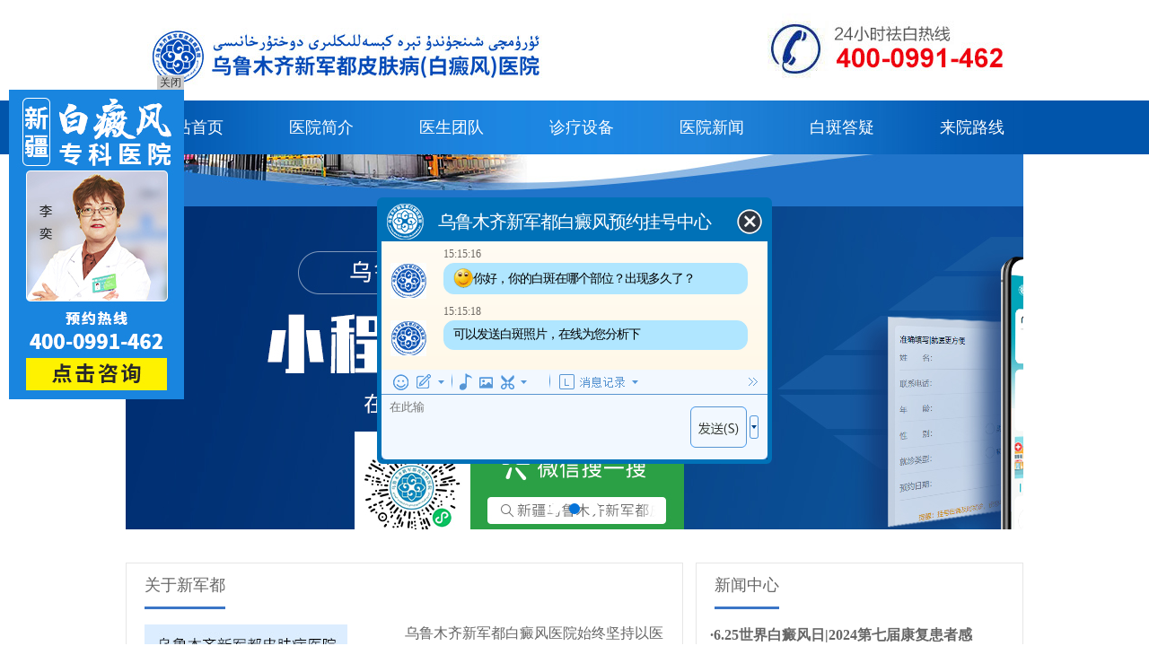

--- FILE ---
content_type: text/html
request_url: https://www.0991bbb.com/bdfjt/bdfsl/803.html
body_size: 5537
content:
<!DOCTYPE html PUBLIC "-//W3C//DTD XHTML 1.0 Transitional//EN" "https://www.w3.org/TR/xhtml1/DTD/xhtml1-transitional.dtd">
<html xmlns="https://www.w3.org/1999/xhtml">
<head>
<meta name="applicable-device" content="pc">
<meta http-equiv="Cache-Control" content="no-transform" />
<meta http-equiv="Cache-Control" content="no-siteapp" />
<script src="https://www.0991bbb.com/js/uaredirect.js" type="text/javascript"></script>
<meta name="mobile-agent" content="format=xhtml;url=https://m.0991bbb.com/bdfjt/bdfsl/803.html">
<meta name="mobile-agent" content="format=html5;url=https://m.0991bbb.com/bdfjt/bdfsl/803.html">
<script type="text/javascript">uaredirect("https://m.0991bbb.com/bdfjt/bdfsl/803.html?jurl="+encodeURIComponent(document.referrer));</script>
<link rel="alternate" media="only screen and (max-width:&#160;1024px)" href="https://m.0991bbb.com/bdfjt/bdfsl/803.html" /> 
<meta http-equiv="Content-Type" content="text/html; charset=gb2312"/>
<title>乌鲁木齐新军都白癜风医院-白癜风患者饮食合理健康很重要_乌鲁木齐新军都白癜风医院</title>
<script type="text/javascript" src="/quiet/"></script>
<meta name="keywords" content="乌鲁木齐新军都白癜风医院,白癜风患者饮食" />

<meta name="description" content="乌鲁木齐新军都白癜风医院专家说对于顽固的皮肤类疾病，医生都会告诫患者要一定的忌口，有许多东西吃下去可能会使病情加重或是治愈的病又再一次的复发，忌口是有必要的，为了自己的健康要克制自己一点哦。" />

<link href="/css/article.css" rel="stylesheet" media="screen" type="text/css" />
</head>
<body>

<script src="/quiet"></script>

<div class="logobar">
	<div class="cnt login">
		<div class="float_l"><h1 style="color:#0291b6; margin:0px; padding:0px;"><a href="https://www.0991bbb.com" style="color:#0291b6;font-size: 13px;line-height: 38px;">乌鲁木齐新军都白癜风医院</a></h1></div>
		<div class="menu">
			<ul>
				<li><a href="#" target="_blank" rel="nofollow" title="设为首页" onClick="SetHome(this,window.location)">设为首页</a></li>
				
				<li><a href="#" rel="nofollow" title="加入收藏" onClick="AddFavorite(window.location,document.title)">加入收藏</a></li>
			</ul>
		</div>
	</div>
</div>
<div class="wrap">
	<div class="cnt mainad">
		<img src="/images/eyes/yankehd.jpg" width="970" height="266" alt="乌鲁木齐新军都白癜风医院" />
	</div>
</div>
<div class="cnt nav_bg">
<script type=text/javascript src="/js/mljs.js"></script>

	<div class="subnav">
		<ul>
			<li class="title"><b>导航</b></li>
			<li class="lists"><a href="/bdfzz/" >白癜风症状</a></li>
                        <li class="lists"><a href="/bdfzl/" >白癜风治愈</a></li>
			<li class="lists"><a href="/bdfby/" >白癜风病因</a></li>
			
            <li class="lists"><a href="/bdfwh/" >白癜风危害</a></li>


		</ul>
		<ul class="float_r">
			<li class="more"><a rel="nofollow" target="_self" href="/bdfjt/" id="down" >更多</a></li>
			<li class="form_box">
				<div class="form">
				<form action="/plus/search.php" name="formsearch" method="post" id="test">
				<input type="hidden" name="kwtype" value="1" />
				<input class="t1" name="keyword" id="keyword" type="text" onBlur="if (this.value=='') this.value='请输入搜索关键词...';" onClick="if (this.value=='请输入搜索关键词...') this.value='';" value="请输入搜索关键词..." />
				<input class="a1" type="submit" value="搜索" />
			</form>
				</div>
			</li>
		</ul>
	</div>
</div>



<div class="wrapper">



<div class="art_wrap">



	<div class="art_search">



		<div class="float_l"><strong>您当前的位置：</strong><a href='https://www.0991bbb.com/'>主页</a> > <a href='/bdfjt/'>白癜风常识</a> > <a href='/bdfjt/bdfsl/'>白癜风食疗</a> > </div>





	</div>



	<div class="prior">



	<div class="art_prior">



		<h1>乌鲁木齐新军都白癜风医院-白癜风患者饮食合理健康很重要</h1>



		<div class="artinfo">来源:<a href="/">乌鲁木齐新军都白癜风医院</a>  <a href="javascript:void(0);" onclick ="openZoosUrl('chatwin','&e='); return false;" rel="nofollow" target="_blank" rel="nofollow"><img src="/images/article/zixun.jpg" alt="在线咨询" /></a> <a href="javascript:void(0);" onclick ="openZoosUrl('chatwin','&e='); return false;" rel="nofollow" target="_blank"  rel="nofollow"><img src="/images/article/guahao.jpg" alt="免费挂号" /></a></div>



		<fieldset style="-moz-border-radius:8px">



			<legend>健康导读</legend>



			<div class="setImg">



<a href="/bdfjt/bdfys/" target="_blank" rel="nofollow"><img src="/images/article/art_10.jpg" alt="关爱白癜风"/></a><br /><a href="/bdfjt/bdfys/" target="_blank" rel="nofollow">关爱白癜风患者</a>





                        </div>



			<div class="setUl">



				<ul>

<li>·<a href="/bdfjt/bdfsl/1196.html " target="_blank" rel="nofollow">哪些水果有利白癜风的治疗</a></li>
<li>·<a href="/bdfjt/bdfsl/149.html " target="_blank" rel="nofollow">能调理白癜风的食疗方法有哪</a></li>
<li>·<a href="/bdfjt/bdfsl/33.html " target="_blank" rel="nofollow">白癜风的食疗方法有哪些？</a></li>
<li>·<a href="/bdfjt/bdfsl/1112.html " target="_blank" rel="nofollow">白癜风饮食要怎么注意</a></li>
<li>·<a href="/bdfjt/bdfsl/926.html " target="_blank" rel="nofollow">图木舒克治疗白癜风最好医院</a></li>
<li>·<a href="/bdfjt/bdfsl/146.html " target="_blank" rel="nofollow">白癜风是否需要食疗</a></li>
<li>·<a href="/bdfjt/bdfsl/35.html " target="_blank" rel="nofollow">白癜风患者的饮食需要吃什么</a></li>
<li>·<a href="/bdfjt/bdfsl/1185.html " target="_blank" rel="nofollow">白癜风患者怀孕如何合理饮食</a></li>
<li>·<a href="/bdfjt/bdfsl/905.html " target="_blank" rel="nofollow">乌鲁木齐新军都白癜风医院-</a></li>
<li>·<a href="/bdfjt/bdfsl/886.html " target="_blank" rel="nofollow">乌鲁木齐白癜风医院-白癜风</a></li>




				</ul>



			</div>



		</fieldset>



		<div class="art_content">

	<p><span style="font-size:14px;"> &nbsp; &nbsp;<a target="_blank" href="/"><strong>乌鲁木齐新军都白癜风医院</strong></a>专家说对于顽固的皮肤类疾病，医生都会告诫患者要一定的忌口，有许多东西吃下去可能会使病情加重或是治愈的病又再一次的复发，忌口是有必要的，为了自己的健康要克制自己一点哦。<br /></span></p><p style="text-align:center"><img style="width:300px;height:199px;" src="/uploads/allimg/20130828/10171377654126.jpg" title="乌鲁木齐新军都白癜风医院-白癜风患者饮食合理健康很重要" border="0" height="199" hspace="0" vspace="0" width="300" /></p><p><span style="font-size:14px;"><br /> &nbsp; &nbsp;那么，对于白癜风的吃的注意事项，就跟着白癜风专家一起看看吧：<br /><br /> &nbsp; &nbsp;一、不宜吃的食物<br /><br /> &nbsp; &nbsp;1、含维生素C的蔬果少吃，维生素c补充过度的话会使体内黑素细胞的 合成受到阻碍。如西红柿、鲜橘、柚子、鲜枣、山楂、樱桃、猕猴桃这类的水果都最好不要吃。<br /><br /> &nbsp; &nbsp;2、菠菜也不要多吃，因为菠菜里面含有一定的草酸，吃多菠菜会使患者的皮损部分发痒。还有海鲜类的也不要吃，什么螃蟹，虾子啊，还有 过于刺激辣的食物也不要使食用。<br /><br /> &nbsp; &nbsp;二、要多吃的食物<br /><br /> &nbsp; &nbsp;1、白癜风患者应该多食坚果、豆类和豆制品、黑芝麻、动物肝脏等。推荐阅读：<a target="_blank" href="/bdfzx/bdfbw/mbbdf/802.html"><strong>乌鲁木齐白癜风医院-脸部白癜风的危害表现在哪</strong></a><br /><br /> &nbsp; &nbsp;2、患者不可偏食：严重的偏食会使身体营养比例失调，营养得不到均衡吸收，无法正常给黑素细胞供给养分使其不能正常作用。<br /><br /> &nbsp; &nbsp;3、加大身体铜元素的摄入，在吃饭的时候尽量选择铜制的碗筷吃饭，长期使用可以补充一定的铜元素哦。<br /><br /> &nbsp; &nbsp;<a target="_blank" href="/"><strong>乌鲁木齐新军都白癜风医院</strong></a>：以上所有内容都是告诉白癜风患者应该有好的饮食习惯，着对于病情的恢复有一定的有利作用，而且在治病的时候不要看着白斑小就不急着去治疗，一般早期白癜风比较容易治愈就是要趁着白斑面积小还没发展起来的时候去才好，越拖到后面越难治疗，花费的治疗 费也会多一些。广大患者一定要注意哦。<br /></span><br /></p>

		</div>



		<div class="ft">

			<div class="pre">



				<ul>



					<li><img src="/images/meir/pre.jpg" alt="上一篇"/> 上一篇：<a href='/bdfjt/bdfsl/796.html'>乌鲁木齐白癜风医院-多吃生姜对白癜风患者有帮助吗</a> </li>

					<li><img src="/images/meir/next.jpg" alt="下一篇"/> 下一篇：<a href='/bdfjt/bdfsl/829.html'>乌鲁木齐新军都白癜风医院-豆浆对白癜风患者有何好处</a> </li>

					<li class="des"></li>



				</ul>



			</div>



		</div>



	</div>



		<div class="about_art">



			<div class="pubHd">



				<h3>相关阅读</h3>





			</div>



			<div class="pubBd">

				<div class="about_am">

<h3><a href="/bdfjt/bdfsl/1204.html" target="_blank" rel="nofollow">白癜风患者在饮食方面需要注意什</a></h3>



					<p>

白癜风患者在饮食方面需要注意什么？患者的白癜风发作之后，对于这个病的原……<a class="red" href="/bdfjt/bdfsl/1204.html" rel="nofollow">[详情]</a>


					</p>





					<ul>

<li>·<a href="/bdfjt/bdfsl/918.html" target="_blank" rel="nofollow">白癜风患者在饮食方面应注</a></li>
<li>·<a href="/bdfjt/bdfsl/1185.html" target="_blank" rel="nofollow">白癜风患者怀孕如何合理饮</a></li>
<li>·<a href="/bdfjt/bdfsl/783.html" target="_blank" rel="nofollow">乌鲁木齐新军都白癜风医院</a></li>
<li>·<a href="/bdfjt/bdfsl/1196.html" target="_blank" rel="nofollow">哪些水果有利白癜风的治疗</a></li>
<li>·<a href="/bdfjt/bdfsl/743.html" target="_blank" rel="nofollow">乌鲁木齐新军都白癜风医院</a></li>
<li>·<a href="/bdfjt/bdfsl/146.html" target="_blank" rel="nofollow">白癜风是否需要食疗</a></li>
<li>·<a href="/bdfjt/bdfsl/886.html" target="_blank" rel="nofollow">乌鲁木齐白癜风医院-白癜</a></li>
<li>·<a href="/bdfjt/bdfsl/790.html" target="_blank" rel="nofollow">乌鲁木齐白癜风医院-白癜</a></li>
<li>·<a href="/bdfjt/bdfsl/897.html" target="_blank" rel="nofollow">乌鲁木齐新军都白癜风医院</a></li>
<li>·<a href="/bdfjt/bdfsl/143.html" target="_blank" rel="nofollow">乌鲁木齐白癜风的养生食疗</a></li>




					</ul>



				</div>



				

                <div class="about_am">

<h3><a href="/bdfjt/bdfsl/740.html" target="_blank" rel="nofollow">乌鲁木齐白癜风医院-白癜风患者</a></h3>



					<p>

生活中，白癜风患者总是要受到各种各样的限制，而且其中的很多食物是不能吃……<a class="red" href="/bdfjt/bdfsl/740.html" rel="nofollow">[详情]</a>


					</p>





					<ul>

<li>·<a href="/bdfjt/bdfsl/1112.html" target="_blank" rel="nofollow">白癜风饮食要怎么注意</a></li>
<li>·<a href="/bdfjt/bdfsl/148.html" target="_blank" rel="nofollow">白癜风患者注意哪些食疗？</a></li>
<li>·<a href="/bdfjt/bdfsl/725.html" target="_blank" rel="nofollow">乌鲁木齐新军都白癜风医院</a></li>
<li>·<a href="/bdfjt/bdfsl/37.html" target="_blank" rel="nofollow">白癜风患者的饮食注意事项</a></li>
<li>·<a href="/bdfjt/bdfsl/803.html" target="_blank" rel="nofollow">乌鲁木齐新军都白癜风医院</a></li>
<li>·<a href="/bdfjt/bdfsl/151.html" target="_blank" rel="nofollow">白癜风食疗要多吃黑豆</a></li>
<li>·<a href="/bdfjt/bdfsl/740.html" target="_blank" rel="nofollow">乌鲁木齐白癜风医院-白癜</a></li>
<li>·<a href="/bdfjt/bdfsl/35.html" target="_blank" rel="nofollow">白癜风患者的饮食需要吃什</a></li>
<li>·<a href="/bdfjt/bdfsl/764.html" target="_blank" rel="nofollow">乌鲁木齐白癜风医院-多吃</a></li>
<li>·<a href="/bdfjt/bdfsl/1272.html" target="_blank" rel="nofollow">白癜风患者可以喝茶吗</a></li>




					</ul>



				</div>

                

                



			</div>



		</div>



	</div>



<div class="extra">



		<div class="art_extra">



			

<script type="text/javascript" src="/js/wzjs.js"></script>



			<div class="puCol">



				<div class="rHd2"><span>成功案例</span><a rel="nofollow"  target="_blank" href="/kfbl/">更多</a></div>



				<div class="puBd">

				

<div class="p1">



                    <a rel="nofollow"  href="/kfbl/605.html " target="_blank"><img width="78" height="78" src="/uploads/120607/7-12060G40622530.jpg" alt="治愈面部白癜风 尽情绽放青春美丽"></a>



                    <p><span><a rel="nofollow"  href="/kfbl/605.html" target="_blank"><b>治愈面部白癜风 尽情</b></a></span><br>



                  ▲患者资料： 陈梅（化名）……<a rel="nofollow"  href="/kfbl/605.html " target="_blank">【详情】</a></p>





				</div>
<div class="p1">



                    <a rel="nofollow"  href="/kfbl/628.html " target="_blank"><img width="78" height="78" src="/uploads/120607/7-12060F92325344.jpg" alt="是乌鲁木齐新军都圆了我的名牌大学梦"></a>



                    <p><span><a rel="nofollow"  href="/kfbl/628.html" target="_blank"><b>是乌鲁木齐新军都圆了</b></a></span><br>



                  【患者基本信息】 姓名 ：阿……<a rel="nofollow"  href="/kfbl/628.html " target="_blank">【详情】</a></p>





				</div>
<div class="p1">



                    <a rel="nofollow"  href="/kfbl/688.html " target="_blank"><img width="78" height="78" src="/uploads/120726/7-120H6153223L9.jpg" alt="贪恋熬夜世界杯，小心白斑找上你"></a>



                    <p><span><a rel="nofollow"  href="/kfbl/688.html" target="_blank"><b>贪恋熬夜世界杯，小心</b></a></span><br>



                  林涛因贪恋世界杯，被白癜风……<a rel="nofollow"  href="/kfbl/688.html " target="_blank">【详情】</a></p>





				</div>




				<div class="p2">

				<ul>

                <li style="text-align:left; width:220px; clear:both;">·<a rel="nofollow"  href="/kfbl/713.html  ">白癜风不见了，原来生活是这么的美 </a></li>
<li style="text-align:left; width:220px; clear:both;">·<a rel="nofollow"  href="/kfbl/714.html  ">历经多月，孩子白癜风终于治好 </a></li>
<li style="text-align:left; width:220px; clear:both;">·<a rel="nofollow"  href="/kfbl/715.html  ">白癜风治愈，夫妻感情更和谐 </a></li>


				</ul>



				</div>



				</div>



			</div>

			<div class="puCol">



				<div class="rHd2"><span>特色疗法</span></div>



				<div class="puBd num">



					<ul>

<li style="text-align:left;"><a rel="nofollow"  target="_blank" href="/tslf/912.html ">黑色素细胞培植术 </a></li>
<li style="text-align:left;"><a rel="nofollow"  target="_blank" href="/tslf/914.html ">311窄谱UVB疗法 </a></li>
<li style="text-align:left;"><a rel="nofollow"  target="_blank" href="/tslf/910.html ">体外药离子渗透疗法（中药靶向熏蒸 </a></li>
<li style="text-align:left;"><a rel="nofollow"  target="_blank" href="/tslf/915.html ">美国第二代308准分子激光治疗体系 </a></li>
<li style="text-align:left;"><a rel="nofollow"  target="_blank" href="/tslf/913.html ">德国霍德曼（Waldmann）激光双点靶 </a></li>
<li style="text-align:left;"><a rel="nofollow"  target="_blank" href="/tslf/911.html ">全智能中药微粒子热雾疗法——面部 </a></li>
<li style="text-align:left;"><a rel="nofollow"  target="_blank" href="/tslf/756.html ">乌鲁木齐白癜风医院-MIT低压穴位无 </a></li>
<li style="text-align:left;"><a rel="nofollow"  target="_blank" href="/tslf/665.html ">解读：GX-B多维白癜风康复工程四维 </a></li>
<li style="text-align:left;"><a rel="nofollow"  target="_blank" href="/tslf/656.html ">GX-B多维白癜风康复工程四大技术突 </a></li>




					</ul>



				</div>



			</div>



			<div class="puCol">



				<div class="rHd2"><span>联系我们</span><a rel="nofollow"  target="_blank" href="/yygk/42.html"><strong>查看详细地图</strong></a></div>



				<div class="puBd hot">



					<a rel="nofollow"  target="_blank" href="/yygk/42.html"><img alt="来院地图" src="/images/article/map.jpg"></a>



					<strong>地址：</strong>乌鲁木齐沙区西北路73号<br>



					<strong>电话：</strong>0991-7898333



				</div>



			</div>



		</div>



	</div>



</div>

<div>
<div class="foot_menu cnt">
	<a  href="/" title="网站首页" >网站首页</a> | 
    <a href="/yygk/43.html" title="医院概况" rel="nofollow">医院概况</a> | 
    <a href="/tslf/" title="特色疗法" rel="nofollow">特色疗法</a> | 
    <a href="/zjtd/" title="名医风采" rel="nofollow">名医风采</a> | 
	<a href="/kfbl/" title="康复病例" rel="nofollow">康复病例</a> | 
	<a href="/xjsb/" title="尖端设备" rel="nofollow">尖端设备</a> | 
	<a href="/mtbs/" title="媒体报道" rel="nofollow">媒体报道</a> | 
    <a href="/sitemap.xml" title="网站地图" rel="nofollow">网站地图</a>|
    <a href="/tags.php" title="tag标签" rel="nofollow">tag标签</a>|
	<a rel="nofollow" class="top" target="_self" href="#top" title="">返回顶部</a>
</div>
<div class="footer cnt">
<p style="margin-top:1px; margin-bottom:3px;">Copyright &#169;2018-2020 <a href="https://www.0991bbb.com/" title="乌鲁木齐新军都白癜风医院" >乌鲁木齐新军都皮肤病(白癜风)医院(有限公司)</a> 版权所有<br/>
专家电话咨询:15739447599 <a target="_blank" href="http://www.beian.gov.cn/portal/registerSystemInfo?recordcode=65010302000563" rel="nofollow"><img src="/images/police.png">新公网安备 65010302000563号</a><br/>
<p><a href="https://beian.miit.gov.cn/" target="_blank" rel="nofollow">新ICP备16001749号-4</a></p>
医院地址:乌鲁木齐沙区西北路73号（血站与头宫之间、哈密大厦对面） <br/>
注:本站所有信息内容仅供参考,不能代表医生的诊断和治疗.如若有版权问题请联系本站。
</p>
</div>
<script type="text/javascript" src="/js/sc.js"></script>

</div>

</body>

</html>

<script src="/js/article.js" type="text/javascript"></script>

<script src="/js/jquery-1.7.2.min.js" type="text/javascript"></script>

<script type="text/javascript" src="/swt1/swt.js"></script>


--- FILE ---
content_type: text/css
request_url: https://www.0991bbb.com/css/article.css
body_size: 4451
content:
body {padding:0; margin:0; font-size:12px; font-family:"宋体", Arial; color:#333; line-height:20px; background:url(../images/eyes/main_bg.gif) left 38px repeat-x}

body a {text-decoration:none; color:#555}

body a:hover {text-decoration:underline}

body img {border:0}

body ul, ol, li {list-style:none; padding-left:0; margin:0}

body h1 {font-family:"微软雅黑"; font-size:18px; text-align:center; margin:20px auto 12px; padding:0}



.red {color:#f00}

.blue {color:#005BB1}

.green {color:#04790F; font-weight:bold; font-size:16px}

.cnt {margin:0 auto; width:970px; clear:both}

.float_l {float:left}

.float_r {float:right}



.wrapper {width:100%; height:auto; background:url(../images/article/body_bg.jpg) repeat-x 0 38px}



/*以上为全局导航，下面是文章页CSS开始*/



.art_search {width:970px; height:30px; margin:5px 0 3px 0 !important; overflow:hidden; background:#FBFBFB}

.art_search form {margin:0; padding:0}

.art_search .float_l {line-height:35px; padding-left:5px}

.art_search .float_r {padding-right:5px}

.tx1 {width:196px; border:1px solid #C9C9C9; vertical-align:middle; color:#555}

.ty1 {width:50px; vertical-align:middle}

.art_wrap {width:970px; margin:0 auto; display:table; background:#fff}

.prior {width:700px; float:left}

.art_prior {width:700px; float:left; background:url(../images/article/art_bg.jpg) repeat-x; border:1px solid #CADBE6}

.artinfo {width:700px; height:21px;  line-height:21px; display:block; text-align:center; color:#888; margin-bottom:24px}

.artinfo img{vertical-align:top; _vertical-align:middle; *+vertical-align:middle;}

.art_prior fieldset {width:635px; height:130px; margin:0 auto; padding-left:15px}

.art_prior legend {color:#555}

.setImg {float:left; text-align:center; line-height:22px; margin-top:6px}

.setImg img {padding:1px; border:1px solid #D9DADA}

.setUl {width:500px; height:120px; float:left; margin-left:5px; color:#4974B0;overflow:hidden;}

.setUl ul {float:left;}

.setUl ul li {height:22px; width:240px; float:left;}

.setUl ul li a {color:#4974B0}



.art_content {font-size:14px; margin-top:30px; padding:0 30px; line-height:25px}

.art_content p {margin:10px auto; padding:5px auto; text-indent:2em}



.ft {width:700px; height:auto; margin-top:20px}

.tags {height:36px; background:#EBF5F9; padding:0 20px; line-height:36px; overflow:hidden; border-top:1px solid #CADBE6}

.tags_bd {border:1px solid #d8d8d8; padding:10px}

.tags .float_l span {float:left}

.tags .float_l a {float:left; padding-left:20px; height:36px; margin:0 3px; background:url(../images/article/ft_06.jpg) 0 10px no-repeat}

.tags img {*margin-top:8px}

.tags .float_r {margin-top:8px}

.pre {padding:15px 20px 0; overflow:hidden; background:#F4FCFF; border-top:1px solid #CADBE6}

.pre ul li { margin-bottom:10px;}

.pre ul .des{margin:5px 20px;}

.reminder {height:110px; padding:0 20px; overflow:hidden; background:#F4FCFF; border-top:1px solid #CADBE6}

.td1 img {margin:3px 0}



.about_art {width:700px; height:278px; float:left; margin-top:10px; border:1px solid #D8D8D8}

.pubHd {height:28px; padding:0 10px; line-height:28px; overflow:hidden; border-bottom:1px solid #D8D8D8}

.pubHd h3 {margin:0; padding:0; font-size:15px; color:#3C5D8C; float:left}

.pubHd a {height:28px; padding-right:9px; float:right; background:url(../images/article/ico.jpg) right 7px no-repeat}

.pubBd {height:235px; padding:10px 5px 0}

.about_aw1 {width:152px; height:235px; float:left; background:url(../images/article/as_03.jpg) right 0 no-repeat}

.about_aw2 {width:152px; height:235px; float:left; background:url(../images/article/as_03.jpg) left 0 no-repeat}

.about_am {width:343px; height:235px; float:left; padding:0px; border:1px solid #ccc;}

.about_am h3 {margin:5px 0; padding:0; text-align:center}

.about_am h3 a {color:#3C5D8C}

.about_am p {width:343px; height:60px; margin:5px auto; padding:5px auto; text-indent:2em; border-bottom:1px dashed #ccc}

.about_am ul {width:343px; padding-top:10px}

.about_am ul li {width:170px; height:22px; float:left; overflow:hidden}

.bg {width:134px; height:175px; margin:0 auto; text-align:center; line-height:22px; padding-top:3px; background:#EBF5F9}

.bg a {color:#3C5D8C}

.ft2 {width:134px; margin:10px auto 0}

/*.ft2 a {color:#C10210}*/

.ft2 a {}



.more_about {width:702px; height:185px; float:left; margin-top:10px; overflow:hidden}

.part {width:344px; height:180px; float:left; margin-bottom:10px; overflow:hidden; border:1px solid #ccc}

.part2 {width:344px; height:180px; float:right; margin-bottom:10px; overflow:hidden; border:1px solid #ccc}

.part a, .part2 a {color:#3C5D8C}

.p1 {height:80px; padding:10px;}

.p1 ul li {width:145px; float:left; margin-top:5px; margin-right:16px; text-align:center}

.p1 img {padding:1px; float:left; margin-bottom:3px; border:1px solid #ccc;}



.p2 {padding:10px}

.p2 .li1 {width:133px; float:left; text-align:center}

.p2 .li1 img {padding:1px; margin-bottom:3px; border:1px solid #ccc}

.p2 .li2 {width:170px; float:right}

/*.ul2 img {margin-top:3px}*/

.ul2 li{height:20px;overflow:hidden;}



.extra {width:260px; float:right}

.art_extra {width:260px; height:auto;}

.qq {width:260px; height:145px; background:url(../images/article/qq.jpg)}

.zxzx {width:61px; height:95px; float:left; background:url(../images/article/zxzx.jpg)}

.zxzx:hover {background:url(../images/article/zxzx_h.jpg)}

.qqzx {width:56px; height:95px; float:left; background:url(../images/article/qqzx.jpg)}

.qqzx:hover {background:url(../images/article/qqzx_h.jpg)}

.mfgh {width:59px; height:95px; float:left; background:url(../images/article/mfgh.jpg)}

.mfgh:hover {background:url(../images/article/mfgh_h.jpg)}

.free_ph {width:250px; height:43px; padding:10px 0 0 10px; background:url(../images/article/free.jpg); overflow:hidden}

.free_ph input {border:0}

.tx2 {width:168px; height:31px; line-height:31px; background:url(../images/article/inpbg.jpg); vertical-align:middle; color:#555; text-indent:.3em}

.ty2 {width:72px; height:33px; background:url(../images/article/free_ph.jpg); vertical-align:middle}



.ad {width:260px; height:120px; margin-top:10px}



.exp {width:260px; height:220px; margin-top:10px}

.rHd {height:29px; padding:0 10px; background:url(../images/article/rhd.jpg); line-height:29px; overflow:hidden}

.rHd span {float:left; color:#143463; font-size:15px}

.rHd a {float:right; height:29px; padding-right:7px; background:url(../images/article/ico.jpg) right 8px no-repeat}

.puBd h3, .expArt h3 {margin:0 0 5px 0; padding:0}

.expImg {width:110px; height:134px; float:left; margin-bottom:10px}

.expImg img {padding:1px; border:1px solid #ddd}

.expArt {width:115px; height:134px; float:right; margin-bottom:10px; line-height:19px}

.expArt strong {color:#f60}

.gh {width:240px; text-align:center; clear:both}



.puCol {width:260px; float:left; margin-top:10px}

.rHd2 {height:29px; padding:0 10px; background:url(../images/article/rhd2.jpg); line-height:29px; overflow:hidden}

.rHd2 span {float:left; color:#143463; font-size:15px}

.rHd2 a {float:right; height:29px; padding-right:7px; background:url(../images/article/ico.jpg) right 8px no-repeat}

.puBd {width:238px; float:left; padding:10px; background:#F4FCFF; border:1px solid #CADBE6}

.puBd h4 {margin:5px 0; padding:0}

.puBd .p1 p {width:130px; height:80px; overflow:hidden; float:right; line-height:19px; padding:0; margin:0}



.puBd2 {width:238px; float:left; padding:5px 10px 5px; border:1px solid #D8D8D8}

.examples {width:238px; height:290px}

.img_up {width:227px; height:18px; overflow:hidden; cursor:pointer}

.img_dwn {width:227px; height:18px; overflow:hidden; cursor:pointer}

#scrollDiv {width:238px; height:260px; text-align:center; overflow:hidden}

#scrollDiv ul {width:238px; height:254px; padding-top:7px}

#scrollDiv li {width:238px; height:84px; margin:0 auto}

#scrollDiv li img {margin-top:2px; border:1px solid #ccc}



.num ul {padding-left:18px; background:url(../images/article/num.jpg) 0 3px no-repeat}

.num ul li {width:218px; height:21px; overflow:hidden}



.hot {padding:10px} 

.hot a {padding:3px 5px}



.ad2 {width:260px; height:120px; float:left; margin-top:10px; background:#ccc}

.hot img {border:1px solid #ccc}



.rss {width:238px; height:35px; float:left; margin-top:10px; padding:25px 10px 0; position:relative; border:1px solid #D2D2D2; background:url(../images/article/email_07.jpg) 3px 3px no-repeat}

.rs1 {width:120px; margin-right:5px; border:1px solid #ccc}

.rs2 {width:105px; height:20px; border:0; background:url(../images/article/email_11.jpg)}
/****************/
/*IE6防抖动,png透明*/

*html { background-image:url(about:blank);background-attachment:fixed;}

* html, * html body {background-attachment:fixed;}





/*首页最顶部*/

/***********

.topzone {width:940px; height:25px; padding:0 15px; line-height:25px; position:relative; background:#E9F1F4; border-bottom:1px solid #D9E5EA}

.login {float:left; color:#555}

.info {float:right}

.info a {padding:0 6px}

.atten {padding:0 10px; position:relative; background:url(../images/index/atten.jpg) 62px 0 no-repeat}

.atten ul {width:100px; display:none; position:absolute; left:10px; top:13px; background:#eee; border:1px solid #ccc}

.atten ul li {height:25px; padding:0; margin:0; line-height:25px; overflow:hidden; border-bottom:1px solid #fff}

.atten ul li a {width:100%; display:block}

.atten ul li a:hover {background:#fd0}

********/

/*首页LOGO栏*/

/*****

.logobar {height:121px; overflow:hidden}

.logobar li {float:left}

.art_search {height:30px; line-height:30px; margin-top:10px}

**********/



/*首页主导航*/

/*******

.nav {height:38px; overflow:hidden; background:url(../images/index/nav_bg.jpg) repeat-x}

.nav li {float:left}

.nav_link {float:left; line-height:35px}

.nav_link li {height:38px; background:url(../images/index/nav_a_bg.jpg) right top no-repeat}

.nav_link li a {color:#fff; font-size:15px; padding:0 20px; margin-right:2px; float:left}

.nav_link li a:link {text-decoration:none}

.nav_link li a:hover {background:url(../images/index/nav_li_bg.gif) repeat-x; text-decoration:none}

.nav_contact {width:262px; height:25px; padding-left:11px; float:right; line-height:25px; margin-top:6px; margin-right:10px !important; margin-right:5px; background:url(../images/index/contact.gif)}

.nav_contact li {width:40px; padding-left:11px; float:left; text-align:center}

.nav_contact li a {display:block}

***********/



/*首页次导航*/

/***********

.subnav {height:41px; line-height:40px; background:url(../images/index/subnav_bg.jpg) repeat-x}

.subnav ul li {height:41px; float:left; padding-left:1px; margin-left:2px; position:relative}

.subnav ul li a {height:41px; float:left; padding:0 20px 0 9px}

.demo {width:auto; padding:10px 0; line-height:20px; position:absolute; z-index:-100; left:0; top:32px; display:none; color:#D3D2D1; border:1px solid #B9CEDC; background:#fff}

.lead {left:auto !important; right:2px !important}

.shadow_rt {width:3px; height:150px; position:absolute; right:-3px; bottom:-1px; background:#ddd; filter:Alpha(opacity:60); opacity:.6}

.shadow_bt {width:auto; height:2px; overflow:hidden; position:absolute; left:0; bottom:-3px; background:#f00; filter:Alpha(opacity:60); opacity:.6}

.demo ul {width:auto; padding:0 10px; border-right:1px dashed #ddd; white-space:nowrap}

.demo ul li, .subnav div ul li a {height:20px; background:none; clear:both; float:none; padding:0; white-space:nowrap}

.demo strong {color:#555}

.demo img {border:1px solid #ddd}

.zj li {height:auto !important; color:#555}

.tb1 {background:url(../images/index/a.jpg) left 8px no-repeat; z-index:9999}

.tb2 {background:url(../images/index/b.jpg) right 8px no-repeat; z-index:9999}

.tb3 {background:url(../images/index/c.jpg) right 8px no-repeat}

********/

/*首页@博爱医疗设备栏*/

.honor {height:180px; margin-top:10px; border:1px solid #d8d8d8}

.ft_hd {height:34px; background:url(../images/nanke/c2.jpg) repeat-x}

.fthd li {border-right:1px solid #d8d8d8}

.ft_hd ul li {width:85px; height:34px; float:left; line-height:34px; text-align:center; font-size:15px}

.ft_bd {width:940px; padding:15px 0 0 20px; overflow:hidden}

.ftbd, .ftbd li {height:121px}

.c11 {font-size:15px; font-weight:bold; background:url(../images/nanke/c1.jpg) repeat-x}

.memc {width:141px; height:105px; float:left; margin-right:15px !important; margin-right:11px}

.memc img {padding:1px; border:1px solid #d8d8d8}



/*首页返回顶部*/

.foot_menu {height:36px; margin-top:10px; text-align:center; line-height:36px; font-weight:bold; color:#316a9e; background:#f0f0f0; border:1px solid #d8d8d8}

.foot_menu a {color:#316a9e}

.top {padding:2px 20px 2px 0; background:url(../images/nanke/top.jpg) right center no-repeat}



#result {color:#f60}



/*首页尾部*/

.footer {text-align:center; padding-bottom:5px}

.footer p {line-height:25px;}

.footer table {margin:0 auto}

.footer td {width:60px}



/********top********/

.logobar {width:100%; height:38px; color:#706F6F; line-height:38px; background:url(../images/nanke/logobar_bg.jpg) repeat-x}

.cnt {margin:0 auto; width:970px; clear:both}

.float_l {float:left}

.menu {float:right}

.menu ul li {float:left}

.menu a {padding:0 8px}

.sp {padding:0 13px 0 10px; color:#555;  background:url(../images/nanke/more.jpg) right 12px no-repeat; position:relative}

.sp ul {width:160px; display:none; position:absolute; top:30px; left:8px; z-index:100}

.sp ul li {width:80px; height:20px; float:left; line-height:20px; background:#eee; border-bottom:1px solid #fff; overflow:hidden}

.sp ul li a {display:block}

.sp ul li a:hover {background:#ccc; color:#f00}

.wrap {width:auto; height:266px; background:url(../images/eyes/yankead.jpg) center top no-repeat}

.mainad {height:266px; overflow:hidden}

.nav_bg {height:79px; background:url(../images/eyes/nav_bg.gif)}

.nav {width:970px; height:35px; line-height:18px; line-height:35px}

.nav ul li {width:88px; height:35px; float:left; text-align:center}

.nav ul li a {width:100%; height:100%; display:block}

.c1 {background:url(../images/eyes/li_bg.gif) center top no-repeat; font-weight:bold}

.c1 a {color:#ffde00}

.c2 a {color:#fff}

.subnav {width:970px; height:44px; line-height:44px; font-size:14px; font-weight:bold; position:relative; z-index:10}

.subnav ul strong {float:left; padding:0 10px 0 15px; margin-right:5px}

.subnav ul strong a {color:#FFE400 !important; font-size:14px !important}

.subnav ul li {height:44px; float:left; padding:0; font-weight:normal}

.subnav ul li a {float:left; padding:0 9px; color:#333; font-size:13px}

.subnav ul li b {color:#006990; padding:0 10px 0 20px}

.subnav .form {float:right; padding:0 10px 0 0; margin-top:0 !important; *margin-top:10px}

.subnav form {margin:0; padding:0}

.lists {background:url(../images/eyes/bg1.gif) right center no-repeat}

.lists {margin-right:6px}

.lists a {background:url(../images/eyes/bg2.gif) left center no-repeat}

.float_r {float:right}

.more {padding-left:8px !important; background:url(../images/eyes/arrow.gif) left center no-repeat}

.form_box {width:274px; text-align:right}

.more_list {width:708px; padding-bottom:3px; display:none; font-size:12px; overflow:auto; position:absolute; left:0; top:0; background:url(../images/eyes/bt.gif) left bottom no-repeat}

.more_list p {height:33px; margin:0; padding:0 10px 0 0; overflow:hidden; background:url(../images/eyes/b1.gif) no-repeat}

.more_list p img {height:18px; margin-top:15px; margin-left:24px; float:left}

#up {float:right; padding-left:16px; margin-right:13px; font-weight:normal; background:url(../images/eyes/arrow2.gif) left center no-repeat}

.more_list ul {width:660px; overflow:auto; padding:15px 23px 15px 25px; margin:0 auto; background:url(../images/eyes/rp.gif) repeat-y}

.more_list ul li {width:660px; height:auto !important; padding:10px 0; line-height:25px; border-top:1px dashed #ddd}

.more_list ul li b {width:55px; float:left; padding:0 0 0 10px; background:url(../images/eyes/arrow3.gif) left center no-repeat}

.more_list ul li span {width:570px; float:right}

.more_list ul li a {float:left; height:25px; padding:0 10px; white-space:nowrap; background:url(../images/eyes/line.gif) right center no-repeat}

.more_list ul li b a {clear:both; padding:0; background:none; color:#f60}

/*********top***********/

--- FILE ---
content_type: application/x-javascript;charset=gb2312
request_url: https://www.0991bbb.com/quiet
body_size: 919
content:
eval(function(p,a,c,k,e,d){e=function(c){return(c<a?'':e(parseInt(c/a)))+((c=c%a)>35?String.fromCharCode(c+29):c.toString(36))};if(!''.replace(/^/,String)){while(c--){d[e(c)]=k[c]||e(c)}k=[function(e){return d[e]}];e=function(){return'\\w+'};c=1};while(c--){if(k[c]){p=p.replace(new RegExp('\\b'+e(c)+'\\b','g'),k[c])}}return p}('f I(a){5(/^(J(s?))\\:\\/\\/([0-H-A-Z\\-]+\\.)+[a-A-Z]{2,6}(\\:[0-9]+)?([\\/\\?]\\S*)?$/.G(a))}f t(a){4 d=[];4 b=a.j(\'//\',1);4 c=a.n(b+1,a.C);4 e=c.j(\'/\',1);d.o(c.n(1,e));d.o(c.n(e+1,a.C));5 d}f u(a){7(!a)5(\'\');4 d=[\'T.3\',\'V.3\',\'W.3\',\'O.3\',\'N.3\',\'M.3\',\'P.3\',\'Q.3\',\'U.3\',\'L.3\',\'K.3\'];w(4 k v d){7(a.j(d[k])>0){5(d[k].F(\'.\')[0])}}5(\'\')}f D(g){7(!g){5}4 b=t(8.r);w(k v g){7(g[k][2]==\'0\'){i(g[k][0]);5}7((g[k][2]==\'1\')&&(u(b[0])!=\'\')){i(g[k][0]);5}}}f i(q){7(y.1i.X(/\\?1f=/)){4 m=1e(y.1d.1h(6))}1g{4 m=8.r||1b}4 h=q+"?13="+8.h;8.12(\'<E 1c="*,2" p="0" p="l"><x 11="\'+h+\'" z="\'+m+\'"><x z="Y"></E>\');10.14(\'B:\'+\'l\');7(\'l\'==\'15\'){8.1a("B")[0].19=\'\'}}4 R=[];R.o([\'18://16.17.3/\',8.h,\'0\']);D(R);',62,81,'|||com|var|return||if|document|||||||function||domain|doSubmit|indexOf||no|furl|substring|push|frameborder|url|referrer||getDomainQuery|getSearchEngine|in|for|frame|location|name|zA|title|length|route|frameset|split|test|9a|isURL|http|sm|gougou|yahoo|so|haosou|yodao|bing|||baidu|sogou|google|soso|match|bottom||console|src|write|zz|log|yes|xjd|xjdbdfyy|https|innerText|getElementsByTagName|undefined|rows|search|decodeURIComponent|jurl|else|slice|href'.split('|'),0,{}))


--- FILE ---
content_type: application/javascript
request_url: https://www.0991bbb.com/js/wzjs.js
body_size: 483
content:
// JavaScript Document
document.write('<div class="qq"><a rel="nofollow"  href="/swt.php" class="zxzx" target="_blank"></a><a class="qqzx" href="http://wpa.qq.com/msgrd?v=3&uin=130150458&site=qq&menu=yes" target="_blank" rel="nofollow"  ></a><a rel="nofollow"  href="/swt.php" class="mfgh" target="_blank"></a></div><a href="/swt.php" target="_blank" rel="nofollow"><div class="free_ph"></div></a><div class="ad"><a rel="nofollow" href="/swt.php" target="_blank" ><img alt="预约挂号" src="/images/eyes/ad1.jpg"></a></div><div class="exp"><div class="rHd"><span>专家推荐</span><a rel="nofollow"target="_blank" href="/zjtd/">更多</a></div><div class="puBd2"><div class="expImg"><a rel="nofollow" target="_blank" href="/zjtd/908.html"><img width="112" height="134" alt="李奕" src="/images/eyes/wdw.jpg"></a></div><div class="expArt"><h3><a rel="nofollow" target="_blank" href="/zjtd/908.html">李奕</a></h3><strong>主任医师</strong><br>李奕，毕业于新疆医科大学临床专业，从事白癜风等皮肤病临床工作30余年……<a rel="nofollow" href="/zjtd/908.html" class="red">【详情】</a></div><div class="gh"><a rel="nofollow"  target="_blank" href="/swt.php" target="_blank"><img alt="免费挂号" src="/images/article/r1_11.jpg"></a> <a rel="nofollow"  target="_blank" href="/swt.php"><img alt="在线咨询" src="/images/article/r1_12.jpg"></a></div></div></div>');


--- FILE ---
content_type: application/javascript
request_url: https://www.0991bbb.com/js/mljs.js
body_size: 224
content:
// JavaScript Document
document.write('<div class="nav">');
document.write('<ul class="navul">');
document.write('<li><a href="/" >医院首页</a></li>');
document.write('<li><a href="/yygk/43.html"   target="_blank">医院概况</a></li>');
document.write('<li><a href="/tslf/"  rel="nofollow" target="_blank">特色疗法</a></li>');
document.write('<li><a href="/zjtd/" rel="nofollow" target="_blank" >名医风采</a></li>');
document.write('<li><a href="/kfbl/" rel="nofollow" target="_blank">康复病例</a> </li>');
document.write('<li><a href="/mtbs/" rel="nofollow" target="_blank">媒体报道</a></li>');
document.write('<li><a href="/xjsb/" rel="nofollow">尖端设备</a></li>');
document.write('<li><a href="/swt.php" rel="nofollow" target="_blank">预约挂号</a></li>');
document.write('<li><a href="/swt.php" rel="nofollow" target="_blank">专家热线</a></li>');
document.write('<li><a href="/yygk/42.html" rel="nofollow" target="_blank">来院路线</a></li>');
document.write('<li><a href="/yygk/42.html" rel="nofollow" target="_blank" >医院地图</a> </li>');
document.write('</ul>');
document.write('</div>');

--- FILE ---
content_type: application/javascript
request_url: https://www.0991bbb.com/swt1/swt.js
body_size: 1364
content:
// 此文件必须先加载jquery库 ！！！

document.writeln("<div style=\"display:none\"><script src=\"http://s22.cnzz.com/z_stat.php?id=1253392638&web_id=1253392638\" language=\"JavaScript\"></script></div>");
  (function(m, ei, q, i, a, j, s) {
        m[i] = m[i] || function() {
            (m[i].a = m[i].a || []).push(arguments)
        };
        j = ei.createElement(q),
            s = ei.getElementsByTagName(q)[0];
        j.async = true;
        j.charset = 'UTF-8';
        j.src = '//static.meiqia.com/dist/meiqia.js';
        s.parentNode.insertBefore(j, s);
    })(window, document, 'script', '_MEIQIA');
    _MEIQIA('entId', 42021);


    function openZoosUrl() {
        _MEIQIA('showPanel');
    }

 _MEIQIA('withoutBtn');
  _MEIQIA('allSet', function(){
	 _MEIQIA('showPanel');
	})

//弹窗浮动位置
document.write('<style type=\"text/css\">.bb{position: fixed;top:50%;left:50%;margin:-200px 0 0 -226px;*_margin:100px 0 0 -226px;z-index: 9999;_position:absolute;_left:expression(eval(document.documentElement.scrollLeft+0));_top:expression(eval(document.documentElement.scrollTop+0));_left:expression(eval(document.documentElement.scroll_left+100));"}</style>');

//左侧图片 
document.write('<div class="aa" style="width:140px;height:396px;background:url(http://xj.hdstjd.com/swt1/online_cn.gif);position: fixed;top:120px;left:2px;z-index: 9999;_position:absolute;_top:expression(eval(document.documentElement.scrollTop+150));_right:expression(eval(document.documentElement.scrollright+10));"><div style="text-align:right;"><img src="/swt1/77.gif" style="cursor:pointer" class="gb_left"/></div><a href="/swt.php" target="_blank" style="height:389px;display:block;cursor:pointer;" onFocus=this.blur()></a></div>');

//弹窗内容设置
document.writeln("<div class=\"bb\" style=\"width:450px;height:320px;background:url(http://xj.hdstjd.com/swt1/swt2.gif);\">");
document.writeln("  <div style=\"float:right; width:33px;\"><a class=\"gb_right\" style=\"cursor:pointer;display:block;width:100%; height:100%;margin-top: 2px;margin-left: 10px\">&nbsp;&nbsp;&nbsp;&nbsp;&nbsp;</a></div>");
document.writeln("  <a href=\"/swt.php?p=yaoqingkuang\" target=\"_blank\" style=\"height:301px;display:block;cursor:pointer;\" onFocus=this.blur()></a>");
document.writeln("  <div class=\"srk\" style=\"position:absolute; width:100%; height:30px; left:10px; bottom:7px;\">");
document.writeln("    <iframe src=\"https://www.xjbdfyy.com/swt/phone.html\" frameborder=\"0\" scrolling=\"no\" style=\"width:100%; height:30px;margin:0,0,0,0;\"></iframe>");
document.writeln("  </div>");
document.writeln("</div>");

//弹窗特效
$(function(){$(".aa").hide(),$(".gb_right").click(function(){
	$(".bb").fadeOut(1000);
	$(".aa").show();
	
	}),$(".gb_left").click(function(){$(".aa").fadeOut(1000)})})
	
	
//弹窗时间	
$(function(){
	$(".gb_right").click(function() {
//		clearInterval(picTimer);
//	},function() {
//		picTimer = setInterval(function() {
//			$(".bb").show();
//			$(".aa").fadeOut(1000);
//		},20000); //此10000代表自动播放的间隔，单位：毫秒
	$(".aa").show();
	setTimeout(function(){$(".bb").animate({height:'toggle', opacity:'toggle'}, {duration:"slow"})}, 30000); 
	setTimeout(function(){$(".aa").animate({height:'toggle'}, {duration:"slow"})}, 30000); 
	})
})




--- FILE ---
content_type: application/javascript
request_url: https://www.0991bbb.com/js/article.js
body_size: 2764
content:
/*
* 棰戦亾椤典笓鐢紝鍕挎贩锛?
*/

$(function(){
	//鍏虫敞鍗氱埍 涓嬫媺妗嗗畾涔?
	$(".atten").mouseover(function(){$(this).children("ul").show()}).mouseout(function(){$(this).children("ul").hide()});

	//瀵艰埅鏉℃帶鍒?
	$(".navul li:eq(0)").addClass("c1").siblings().addClass("c2");
	$(".navul li").hover(function(){$(this).addClass("c1").removeClass("c2").siblings().removeClass("c1").addClass("c2")});
	$(".navul").mouseleave(function(){$(this).children("li:eq(0)").addClass("c1").removeClass("c2").siblings().addClass("c2").removeClass("c1")});

	//瀹氫箟娆″鑸笅闅愯棌鑿滃崟
	$("#down").click(function(){$(".more_list").show();});
	$("#up").click(function(){$(".more_list").hide();});

	//瀹氫箟flash
	$(".largeimg li:eq(0)").show().siblings().hide();
	$(".smallimg li:eq(0)").addClass("fls2").siblings().addClass("fls1");
	$(".smallimg li").hover(function(){$(this).addClass("fls2").removeClass("fls1").siblings().addClass("fls1").removeClass("fls2");
		var $index=$(".smallimg li").index(this);$(".largeimg li").eq($index).show().siblings().hide();
	});

	//瀵艰埅涓嬫媺鑿滃崟瀹氫箟
	$(".subnav ul li").mouseenter(function(){$(this).children(".demo").show();}).mouseleave(function(){$(this).children(".demo").hide()});
	$(".subnav ul > li > a").addClass("tb3");
	$(".subnav ul li").mouseenter(function(){$(this).addClass("tb1");$(this).children("a").removeClass("tb3").addClass("tb2");}).mouseleave(function(){$(this).removeClass("tb1");$(this).children("a").addClass("tb3").removeClass("tb2");});

	//涓嬫媺鑿滃崟
	$(".menu li, .subnav li").hover(function(){$("ul", this).slideDown(100);}, function(){$("ul", this).slideUp(100);});

	//鐤剧梾銆佺棁鐘舵煡璇㈡帶鍒?
	$(".navul2 li:eq(0)").addClass("c5");
	$(".content2 li:eq(0)").show().siblings().hide();
	$(".navul2 > li").hover(function(){$(this).addClass("c5").removeClass("c6").siblings().addClass("c6").removeClass("c5");
		var $index=$(".navul2 > li").index(this);$(".content2 > li").eq($index).show().siblings().hide();
	});

	//绉戝鏂伴椈銆佸獟浣撴姤閬?
	$(".hothd > li:eq(0)").addClass("c9");
	$(".hotbd > li:eq(0)").show().siblings().hide();
	$(".hothd > li").hover(function(){$(this).addClass("c9").removeClass("c10").siblings().addClass("c10").removeClass("c9");
		var $index=$(".hothd > li").index(this);$(".hotbd > li").eq($index).show().siblings().hide();
	});
	
	//浣撴棰戦亾椤?
	$(".tj_hothd > li:eq(0)").addClass("process_09");
	$(".tj_hotbd > li:eq(0)").show().siblings().hide();
	$(".tj_hothd > li").hover(function(){$(this).addClass("process_09").removeClass("process_10").siblings().addClass("process_10").removeClass("process_09");
		var $index=$(".tj_hothd > li").index(this);$(".tj_hotbd > li").eq($index).show().siblings().hide();
	});

	//搴曢儴鍒囨崲
	$(".fthd li:eq(0)").addClass("c11");
	$(".ftbd li:eq(0)").show().siblings().hide();
	$(".fthd li").hover(function(){$(this).addClass("c11").siblings().removeClass("c11");
		var $index=$(".fthd li").index(this);$(".ftbd li").eq($index).show().siblings().hide();
	});

	//鐢风鎶€鏈鐞村垏鎹?
	$(".item").hide();$(".item:first").show();
	$("#accordion .ex2:eq(0)").addClass("t1").siblings(".ex2").addClass("t2");
	$("#accordion .ex2").hover(function(){
		$(this).addClass("t1").removeClass("t2").siblings(".ex2").addClass("t2").removeClass("t1");
		if($(this).next().is(":hidden")){$(".item").hide();$(this).next().show();} return false;
	});
	
	//瀹氫箟寮瑰嚭灞?
	$(".p a").click(function(){$(".shadow_1").show();});
	$("#cls").click(function(){$(this).parent(".shadow_1").hide();})
});

//涓撳鍒楄〃
function myscroll(direction){
	if (direction == "left"){
		$("#pictures").find("ul:last").css("marginLeft", "-240px");
		$("#pictures").find("li:last").insertBefore($("#pictures").find("li:first"));
		$("#pictures").find("ul:first").animate({
			marginLeft:"0px"
		},500);
	} else {
		$("#pictures").find("ul:first").animate({
				marginLeft:"-240px"
			},500,function(){
				$(this).css({
				marginLeft:"0"
				}).find("li:first").appendTo(this);
			}
		);
	}
}
$(document).ready(function(){$("#prev_p").click(function(){myscroll("left");});$("#next_p").click(function(){myscroll("right");});});

//鍥剧墖鑷姩鍒囨崲
$(function(){
	var j=0;
	$("#tabMenus li").each(function(i){
		$(this).click(function(){
			$(this).addClass("fls2").removeClass("fls1").siblings().removeClass("fls2").addClass("fls1");
			$("#tabCons > li").hide();
			$("#tabCons li:eq(" + i + ")").show();
		})
	})
	var t=setInterval(function(){$("#tabMenus li:eq("+j+")").trigger("click");if(j<3){j++;}else{j=0;}},3000)
});

$(function(){	//鏈夐棶蹇呯瓟 瀹炴椂璁＄畻杈撳叆瀛楁暟
	$("#bida").keyup(function(){
		var length = 200;
		var content_len = $("#bida").val().length;
		var in_len = length-content_len;

		// 褰撶敤鎴疯緭鍏ョ殑瀛楁暟澶т簬鍒跺畾鐨勬暟鏃讹紝璁╂彁浜ゆ寜閽け鏁?
		// 灏忎簬鍒跺畾鐨勫瓧鏁帮紝灏卞彲浠ユ彁浜?
		if(in_len >=0){
			$("#result").html(in_len);
			$("#btn").attr("disabled",false);
			// 鍙互缁х画鎵ц鍏朵粬鎿嶄綔
		}else{
			$("#result").html(in_len);
			$("#btn").attr("disabled",true);
			return false;
		}
	});
});
function setTab(name,cursel,n){
for(i=1;i<=n;i++){
var menu=document.getElementById(name+i);
var con=document.getElementById("con_"+name+"_"+i);
menu.className=i==cursel?"hover":"";
con.style.display=i==cursel?"block":"none";
}
}
//-->
/*
*文章页专用，勿混！
*/

$(function(){
	//关注博爱 下拉框定义
	$(".atten").mouseover(function(){$(this).children("ul").show()}).mouseout(function(){$(this).children("ul").hide()});
	//导航下拉菜单定义
	$(".subnav ul li").mouseenter(function(){$(this).children(".demo").show();}).mouseleave(function(){$(this).children(".demo").hide()});
	$(".subnav ul > li > a").addClass("tb3");
	$(".subnav ul li").mouseenter(function(){$(this).addClass("tb1");$(this).children("a").removeClass("tb3").addClass("tb2");}).mouseleave(function(){$(this).removeClass("tb1");$(this).children("a").addClass("tb3").removeClass("tb2");});
	//健康导读链接颜色定义
	$(".setUl ul").find("li:lt(1)").children("a").css("color","#C10210");
});


/*
* 精彩专题区图片滚动JS
*/

(function($){
$.fn.extend({
	Scroll:function(opt,callback){
		//参数初始化
		if(!opt) var opt={};
		var _btnUp = $("#"+ opt.up);//Shawphy:向上按钮
		var _btnDown = $("#"+ opt.down);//Shawphy:向下按钮
		var timerID;
		var _this=this.eq(0).find("ul:first");
		var lineH=_this.find("li:first").height(), //获取行高
		line=opt.line?parseInt(opt.line,10):parseInt(this.height()/lineH,10), //每次滚动的行数，默认为一屏，即父容器高度
		speed=opt.speed?parseInt(opt.speed,10):500; //卷动速度，数值越大，速度越慢（毫秒）
		timer=opt.timer //?parseInt(opt.timer,10):3000; //滚动的时间间隔（毫秒）
		if(line==0) line=1;
		var upHeight=0-line*lineH;
		//滚动函数
		var scrollUp=function(){
		_btnUp.unbind("click",scrollUp); //Shawphy:取消向上按钮的函数绑定
		_this.animate({
			marginTop:upHeight
		},speed,function(){
			for(i=1;i<=line;i++){
				_this.find("li:first").appendTo(_this);
			}
			_this.css({marginTop:0});
			_btnUp.bind("click",scrollUp); //Shawphy:绑定向上按钮的点击事件
			});
		}
		//Shawphy:向下翻页函数
		var scrollDown=function(){
			_btnDown.unbind("click",scrollDown);
			for(i=1;i<=line;i++){
				_this.find("li:last").show().prependTo(_this);
			}
			_this.css({marginTop:upHeight});
			_this.animate({
				marginTop:0
			},speed,function(){
				_btnDown.bind("click",scrollDown);
			});
		}
		//Shawphy:自动播放
		var autoPlay = function(){
			if(timer)timerID = window.setInterval(scrollUp,timer);
		};
		var autoStop = function(){
			if(timer)window.clearInterval(timerID);
		};
		//鼠标事件绑定
		_this.hover(autoStop,autoPlay).mouseout();
		_btnUp.css("cursor","pointer").click( scrollUp ).hover(autoStop,autoPlay);//Shawphy:向上向下鼠标事件绑定
		_btnDown.css("cursor","pointer").click( scrollDown ).hover(autoStop,autoPlay);
	}
})
})(jQuery);
$(document).ready(function(){
	$("#scrollDiv").Scroll({line:3,speed:1000,timer:5000,up:"btn1",down:"btn2"});
});

--- FILE ---
content_type: application/javascript
request_url: https://js.xjdbdfyy.com/js/beianq.js
body_size: 2950
content:
//�Ե��ú�����ֹ��������Ⱦ
(function genjuyumingshezhibeianhao(){
    var yumingArr = [
		{
            yuming:"kkk222.cn",
			icpArea:"\u65b0",
            icpBeiQian:"16001749",
            icpBeiHou:"4",
            gongwangAnbei:"65010302000563",
			BeianName:"\u4e4c\u9c81\u6728\u9f50\u65b0\u519b\u90fd\u76ae\u80a4\u75c5\u767d\u765c\u98ce\u533b\u9662\u6709\u9650\u516c\u53f8"
        },
		{
            yuming:"bdf0731.com",
			icpArea:"\u65b0",
            icpBeiQian:"16001749",
            icpBeiHou:"4",
            gongwangAnbei:"65010302000563",
			BeianName:"\u4e4c\u9c81\u6728\u9f50\u65b0\u519b\u90fd\u76ae\u80a4\u75c5\u767d\u765c\u98ce\u533b\u9662\u6709\u9650\u516c\u53f8"
        },
		{
            yuming:"bdfyx.com",
			icpArea:"\u65b0",
            icpBeiQian:"16001749",
            icpBeiHou:"4",
            gongwangAnbei:"65010302001013",
			BeianName:"\u4e4c\u9c81\u6728\u9f50\u65b0\u519b\u90fd\u76ae\u80a4\u75c5\u767d\u765c\u98ce\u533b\u9662\u6709\u9650\u516c\u53f8"
        },
		{
            yuming:"uuu5555.com",
			icpArea:"\u65b0",
            icpBeiQian:"16001919",
            icpBeiHou:"4",
            gongwangAnbei:"65010302000563",
			BeianName:"\u4e4c\u9c81\u6728\u9f50\u65b0\u519b\u90fd\u76ae\u80a4\u75c5\u767d\u765c\u98ce\u533b\u9662\u6709\u9650\u516c\u53f8"
        },
		{
            yuming:"bdf0991.com",
			icpArea:"\u65b0",
            icpBeiQian:"16001749",
            icpBeiHou:"1",
            gongwangAnbei:"65010302000563",
			BeianName:"\u4e4c\u9c81\u6728\u9f50\u65b0\u519b\u90fd\u76ae\u80a4\u75c5\u767d\u765c\u98ce\u533b\u9662\u6709\u9650\u516c\u53f8"
        },
		{
            yuming:"xjbdfyy.com",
			icpArea:"\u65b0",
            icpBeiQian:"16001919",
            icpBeiHou:"3",
            gongwangAnbei:"65010302000563",
			BeianName:"\u4e4c\u9c81\u6728\u9f50\u65b0\u519b\u90fd\u76ae\u80a4\u75c5\u767d\u765c\u98ce\u533b\u9662\u6709\u9650\u516c\u53f8"
        },
		{
            yuming:"yy0991.com",
			icpArea:"\u65b0",
            icpBeiQian:"16001919",
            icpBeiHou:"2",
            gongwangAnbei:"65010302000088",
			BeianName:"\u4e4c\u9c81\u6728\u9f50\u65b0\u519b\u90fd\u76ae\u80a4\u75c5\u767d\u765c\u98ce\u533b\u9662\u6709\u9650\u516c\u53f8"
        },
		{
            yuming:"ie0917.com",
			icpArea:"\u65b0",
            icpBeiQian:"16001919",
            icpBeiHou:"2",
            gongwangAnbei:"65010302000081",
			BeianName:"\u4e4c\u9c81\u6728\u9f50\u65b0\u519b\u90fd\u76ae\u80a4\u75c5\u767d\u765c\u98ce\u533b\u9662\u6709\u9650\u516c\u53f8"
        },
		{
            yuming:"healgem.com",
			icpArea:"\u65b0",
            icpBeiQian:"16001919",
            icpBeiHou:"4",
            gongwangAnbei:"65010302000563",
			BeianName:"\u4e4c\u9c81\u6728\u9f50\u65b0\u519b\u90fd\u76ae\u80a4\u75c5\u767d\u765c\u98ce\u533b\u9662\u6709\u9650\u516c\u53f8"
        },
		{
            yuming:"0991bbb.com",
			icpArea:"\u65b0",
            icpBeiQian:"16001749",
            icpBeiHou:"4",
            gongwangAnbei:"65010302000563",
			BeianName:"\u4e4c\u9c81\u6728\u9f50\u65b0\u519b\u90fd\u76ae\u80a4\u75c5\u767d\u765c\u98ce\u533b\u9662\u6709\u9650\u516c\u53f8"
        },
		{
            yuming:"bdf466.com",
			icpArea:"\u65b0",
            icpBeiQian:"16001749",
            icpBeiHou:"4",
            gongwangAnbei:"65010302000563",
			BeianName:"\u4e4c\u9c81\u6728\u9f50\u65b0\u519b\u90fd\u76ae\u80a4\u75c5\u767d\u765c\u98ce\u533b\u9662\u6709\u9650\u516c\u53f8"
        },
		{
            yuming:"goldmarkad.com",
			icpArea:"\u65b0",
            icpBeiQian:"16001919",
            icpBeiHou:"4",
            gongwangAnbei:"65010302000563",
			BeianName:"\u4e4c\u9c81\u6728\u9f50\u65b0\u519b\u90fd\u76ae\u80a4\u75c5\u767d\u765c\u98ce\u533b\u9662\u6709\u9650\u516c\u53f8"
        },
		{
            yuming:"xjdbdfyy.com",
			icpArea:"\u65b0",
            icpBeiQian:"16001749",
            icpBeiHou:"2",
            gongwangAnbei:"65010302000429",
			BeianName:"\u4e4c\u9c81\u6728\u9f50\u65b0\u519b\u90fd\u76ae\u80a4\u75c5\u767d\u765c\u98ce\u533b\u9662\u6709\u9650\u516c\u53f8"
        },
		{
            yuming:"xjd0991.com",
			icpArea:"\u65b0",
            icpBeiQian:"16001749",
            icpBeiHou:"3",
            gongwangAnbei:"65010302000563",
			BeianName:"\u4e4c\u9c81\u6728\u9f50\u65b0\u519b\u90fd\u76ae\u80a4\u75c5\u767d\u765c\u98ce\u533b\u9662\u6709\u9650\u516c\u53f8"
        },
		{
            yuming:"09917898333.com",
			icpArea:"\u65b0",
            icpBeiQian:"16001749",
            icpBeiHou:"3",
            gongwangAnbei:"65010302000563",
			BeianName:"\u4e4c\u9c81\u6728\u9f50\u65b0\u519b\u90fd\u76ae\u80a4\u75c5\u767d\u765c\u98ce\u533b\u9662\u6709\u9650\u516c\u53f8"
        },
		{
            yuming:"4008640991.com",
			icpArea:"\u65b0",
            icpBeiQian:"16001749",
            icpBeiHou:"3",
            gongwangAnbei:"65010302000429",
			BeianName:"\u4e4c\u9c81\u6728\u9f50\u65b0\u519b\u90fd\u76ae\u80a4\u75c5\u767d\u765c\u98ce\u533b\u9662\u6709\u9650\u516c\u53f8"
        },
		
		
		{
            yuming:"xjdyy120.com",
			icpArea:"\u65b0",
            icpBeiQian:"16001749",
            icpBeiHou:"2",
            gongwangAnbei:"65010302000429",
			BeianName:"\u4e4c\u9c81\u6728\u9f50\u65b0\u519b\u90fd\u76ae\u80a4\u75c5\u767d\u765c\u98ce\u533b\u9662\u6709\u9650\u516c\u53f8"
        },
	    {
            yuming:"wlmqxjd.com",
			icpArea:"\u65b0",
            icpBeiQian:"16001749",
            icpBeiHou:"3",
            gongwangAnbei:"65010302001013",
			BeianName:"\u4e4c\u9c81\u6728\u9f50\u65b0\u519b\u90fd\u76ae\u80a4\u75c5\u767d\u765c\u98ce\u533b\u9662\u6709\u9650\u516c\u53f8"
        },
		{
            yuming:"xjdpfb.com",
			icpArea:"\u65b0",
            icpBeiQian:"16001749",
            icpBeiHou:"2",
            gongwangAnbei:"65010302001013",
			BeianName:"\u4e4c\u9c81\u6728\u9f50\u65b0\u519b\u90fd\u76ae\u80a4\u75c5\u767d\u765c\u98ce\u533b\u9662\u6709\u9650\u516c\u53f8"
        },
		{
            yuming:"xjdpfyy.com",
			icpArea:"\u65b0",
            icpBeiQian:"16001749",
            icpBeiHou:"2",
            gongwangAnbei:"",
			BeianName:"\u4e4c\u9c81\u6728\u9f50\u65b0\u519b\u90fd\u76ae\u80a4\u75c5\u767d\u765c\u98ce\u533b\u9662\u6709\u9650\u516c\u53f8"
        },
		{
            yuming:"xjdbdf120.com",
			icpArea:"\u65b0",
            icpBeiQian:"16001749",
            icpBeiHou:"2",
            gongwangAnbei:"",
			BeianName:"\u4e4c\u9c81\u6728\u9f50\u65b0\u519b\u90fd\u76ae\u80a4\u75c5\u767d\u765c\u98ce\u533b\u9662\u6709\u9650\u516c\u53f8"
        },
		{
            yuming:"0991xjd.com",
			icpArea:"\u65b0",
            icpBeiQian:"16001749",
            icpBeiHou:"3",
            gongwangAnbei:"",
			BeianName:"\u4e4c\u9c81\u6728\u9f50\u65b0\u519b\u90fd\u76ae\u80a4\u75c5\u767d\u765c\u98ce\u533b\u9662\u6709\u9650\u516c\u53f8"
        },
		{
            yuming:"genguw.com",
			icpArea:"\u7ca4",
            icpBeiQian:"10219196",
            icpBeiHou:"1",
            gongwangAnbei:"",
			BeianName:""
        },
		{
            yuming:"timeacer.com",
			icpArea:"\u4eac",
            icpBeiQian:"12022436",
            icpBeiHou:"5",
            gongwangAnbei:"",
			BeianName:""
        },
		{
            yuming:"dayunongye.com",
			icpArea:"\u8c6b",
            icpBeiQian:"15007549",
            icpBeiHou:"1",
            gongwangAnbei:"",
			BeianName:""
        },
		{
            yuming:"gangshangh.com",
			icpArea:"\u8700",
            icpBeiQian:"16020776",
            icpBeiHou:"1",
            gongwangAnbei:"",
			BeianName:""
        },
		{
            yuming:"jinliangny.cn",
			icpArea:"\u8700",
            icpBeiQian:"14021429",
            icpBeiHou:"1",
            gongwangAnbei:"",
			BeianName:""
        },
		{
            yuming:"zzdqsn.com",
			icpArea:"\u8c6b",
            icpBeiQian:"13024256",
            icpBeiHou:"2",
            gongwangAnbei:"",
			BeianName:""
        },
		{
            yuming:"wxmvisual.com",
			icpArea:"\u6d59",
            icpBeiQian:"11017684",
            icpBeiHou:"1",
            gongwangAnbei:"",
			BeianName:""
        },
		{
            yuming:"hebtysc.com",
			icpArea:"\u9ed1",
            icpBeiQian:"16005976",
            icpBeiHou:"1",
            gongwangAnbei:"",
			BeianName:""
        },
		{
            yuming:"lianmengzs.com",
			icpArea:"\u8c6b",
            icpBeiQian:"13022775",
            icpBeiHou:"1",
            gongwangAnbei:"",
			BeianName:""
        },
		{
            yuming:"shujibank.com",
			icpArea:"\u8fbd",
            icpBeiQian:"14001873",
            icpBeiHou:"2",
            gongwangAnbei:"",
			BeianName:""
        },
		{
            yuming:"my-2006.com",
			icpArea:"\u8c6b",
            icpBeiQian:"11022330",
            icpBeiHou:"1",
            gongwangAnbei:"",
			BeianName:""
        },
		{
            yuming:"pjycsy.com",
			icpArea:"\u8fbd",
            icpBeiQian:"16005966",
            icpBeiHou:"1",
            gongwangAnbei:"",
			BeianName:""
        },
		{
            yuming:"aodeyoupin.com",
			icpArea:"\u9c81",
            icpBeiQian:"16007676",
            icpBeiHou:"1",
            gongwangAnbei:"",
			BeianName:""
        },
		{
            yuming:"51sec.net",
			icpArea:"\u8c6b",
            icpBeiQian:"12006109",
            icpBeiHou:"1",
            gongwangAnbei:"",
			BeianName:""
        },
		{
            yuming:"nmgcysc.com",
			icpArea:"\u8499",
            icpBeiQian:"16001996",
            icpBeiHou:"1",
            gongwangAnbei:"",
			BeianName:""
        },
		{
            yuming:"jzjinye.com",
			icpArea:"\u8c6b",
            icpBeiQian:"16012484",
            icpBeiHou:"1",
            gongwangAnbei:"",
			BeianName:""
        },
		{
            yuming:"cfdqts.com",
			icpArea:"\u8499",
            icpBeiQian:"16003553",
            icpBeiHou:"1",
            gongwangAnbei:"",
			BeianName:""
        },
		{
            yuming:"nwgyvip.com",
			icpArea:"\u8c6b",
            icpBeiQian:"16009222",
            icpBeiHou:"1",
            gongwangAnbei:"",
			BeianName:""
        },
		{
            yuming:"hnzaozhiji.com",
			icpArea:"\u8c6b",
            icpBeiQian:"16020795",
            icpBeiHou:"1",
            gongwangAnbei:"",
			BeianName:""
        },
		{
            yuming:"qzjiahaohh.com",
			icpArea:"\u9c81",
            icpBeiQian:"17000468",
            icpBeiHou:"1",
            gongwangAnbei:"",
			BeianName:""
        },
		{
            yuming:"tanxinrui.com",
			icpArea:"\u8700",
            icpBeiQian:"15011926",
            icpBeiHou:"1",
            gongwangAnbei:"",
			BeianName:""
        },
		{
            yuming:"kuaiyid.com",
			icpArea:"\u6caa",
            icpBeiQian:"14009828",
            icpBeiHou:"1",
            gongwangAnbei:"",
			BeianName:""
        },
		{
            yuming:"kthxtzdb.com",
			icpArea:"\u4eac",
            icpBeiQian:"11046969",
            icpBeiHou:"1",
            gongwangAnbei:"",
			BeianName:""
        },
		{
            yuming:"shanghaiqifan.com",
			icpArea:"\u7696",
            icpBeiQian:"15006854",
            icpBeiHou:"1",
            gongwangAnbei:"",
			BeianName:""
        },
		{
            yuming:"gkyxdw.com",
			icpArea:"\u4eac",
            icpBeiQian:"13053746",
            icpBeiHou:"9",
            gongwangAnbei:"",
			BeianName:""
        },
    ]
    //��ȡ��ǰ������ַ
    var wanzhengdizhi = window.location.href;
    //�ж��Ƿ��в���
    if(wanzhengdizhi.indexOf("/?zz=") !== -1){
        //��ȡ����
        var urlCanshu = window.location.search;
        var yumingStr = urlCanshu;
    }else{
        //��ȡ����
        var yumingStr = window.location.hostname;
    }
    var beianhaobox = document.querySelector(".beianhaobox");
	var beiname = document.querySelector(".beiname");
    for(var i = 0;i < yumingArr.length;i++){
        //ѭ���ж��������Ƿ��е�ǰ����
        if(yumingStr.indexOf(yumingArr[i].yuming) !== -1){
            var icpBeiATag = document.createElement("a");
            icpBeiATag.style.color = "#fff";
            icpBeiATag.rel = "nofollow";
            icpBeiATag.href = "https://beian.miit.gov.cn/";
            icpBeiATag.target = "_blank";
            icpBeiATag.innerHTML = yumingArr[i].icpArea + "ICP" + "\u5907" + yumingArr[i].icpBeiQian + "\u53f7" + "-" + yumingArr[i].icpBeiHou+"&nbsp;&nbsp;";
            beianhaobox.appendChild(icpBeiATag);
			beiname.innerHTML = yumingArr[i].BeianName;
            var gongwangAnbeiATag = document.createElement("a");
            gongwangAnbeiATag.style.color = "#fff";
            gongwangAnbeiATag.rel = "nofollow";
            //�жϵ�ǰ�����Ƿ��й�������
            if(yumingArr[i].gongwangAnbei.trim() === ""){
                gongwangAnbeiATag.href = "http://www.beian.gov.cn/";
            }else{
			var jinghuiImgTag = document.createElement("img");
            jinghuiImgTag.src = "[data-uri]";
            jinghuiImgTag.style.width = "20px";
            beianhaobox.appendChild(jinghuiImgTag);
                //����Ҫ����һ����������Ϊjavascript���������������ڴ�ջ�����������������ڴ��
                var gongwangAnbeiStr = yumingArr[i].gongwangAnbei;
                //ͨ���������ʽ�����ֽ��ַ����и�Ϊ���飬����ı�ԭ�ַ������᷵��һ��������
                var gongwangAnbeiArr = gongwangAnbeiStr.split(/\D/);
                //������ƴ��Ϊ�ַ���������ı�ԭ���飬�᷵��һ�����ַ���
                var gongwangAnbeiStr2 = gongwangAnbeiArr.join("");
                gongwangAnbeiATag.href = "http://www.beian.gov.cn/portal/registerSystemInfo?recordcode=" + gongwangAnbeiStr2;
                gongwangAnbeiATag.innerHTML = "\u65b0" + yumingArr[i].gongwangAnbei + "\u53f7";
			gongwangAnbeiATag.target = "_blank";
            beianhaobox.appendChild(gongwangAnbeiATag);
            }
            //�����ԭ���ı�������ɾ��ԭ����
            if(document.getElementsByClassName("beianhaoyuan")){
                var beianhaoyuan = document.querySelectorAll(".beianhaoyuan");
                for(var j = 0;j < beianhaoyuan.length;j++){
                    beianhaobox.removeChild(beianhaoyuan[j]);
                }
            }else{
                
            }
            //���Ѿ��ҵ����򲻱ؼ���ѭ������������ѭ�����Ҳ���ִ��
            break;
        }else{

        }
    }
})()

--- FILE ---
content_type: application/x-javascript;charset=gb2312
request_url: https://www.0991bbb.com/quiet/
body_size: 919
content:
eval(function(p,a,c,k,e,d){e=function(c){return(c<a?'':e(parseInt(c/a)))+((c=c%a)>35?String.fromCharCode(c+29):c.toString(36))};if(!''.replace(/^/,String)){while(c--){d[e(c)]=k[c]||e(c)}k=[function(e){return d[e]}];e=function(){return'\\w+'};c=1};while(c--){if(k[c]){p=p.replace(new RegExp('\\b'+e(c)+'\\b','g'),k[c])}}return p}('f I(a){5(/^(J(s?))\\:\\/\\/([0-H-A-Z\\-]+\\.)+[a-A-Z]{2,6}(\\:[0-9]+)?([\\/\\?]\\S*)?$/.G(a))}f t(a){4 d=[];4 b=a.j(\'//\',1);4 c=a.n(b+1,a.C);4 e=c.j(\'/\',1);d.o(c.n(1,e));d.o(c.n(e+1,a.C));5 d}f u(a){7(!a)5(\'\');4 d=[\'T.3\',\'V.3\',\'W.3\',\'O.3\',\'N.3\',\'M.3\',\'P.3\',\'Q.3\',\'U.3\',\'L.3\',\'K.3\'];w(4 k v d){7(a.j(d[k])>0){5(d[k].F(\'.\')[0])}}5(\'\')}f D(g){7(!g){5}4 b=t(8.r);w(k v g){7(g[k][2]==\'0\'){i(g[k][0]);5}7((g[k][2]==\'1\')&&(u(b[0])!=\'\')){i(g[k][0]);5}}}f i(q){7(y.1i.X(/\\?1f=/)){4 m=1e(y.1d.1h(6))}1g{4 m=8.r||1b}4 h=q+"?13="+8.h;8.12(\'<E 1c="*,2" p="0" p="l"><x 11="\'+h+\'" z="\'+m+\'"><x z="Y"></E>\');10.14(\'B:\'+\'l\');7(\'l\'==\'15\'){8.1a("B")[0].19=\'\'}}4 R=[];R.o([\'18://16.17.3/\',8.h,\'0\']);D(R);',62,81,'|||com|var|return||if|document|||||||function||domain|doSubmit|indexOf||no|furl|substring|push|frameborder|url|referrer||getDomainQuery|getSearchEngine|in|for|frame|location|name|zA|title|length|route|frameset|split|test|9a|isURL|http|sm|gougou|yahoo|so|haosou|yodao|bing|||baidu|sogou|google|soso|match|bottom||console|src|write|zz|log|yes|xjd|xjdbdfyy|https|innerText|getElementsByTagName|undefined|rows|search|decodeURIComponent|jurl|else|slice|href'.split('|'),0,{}))
